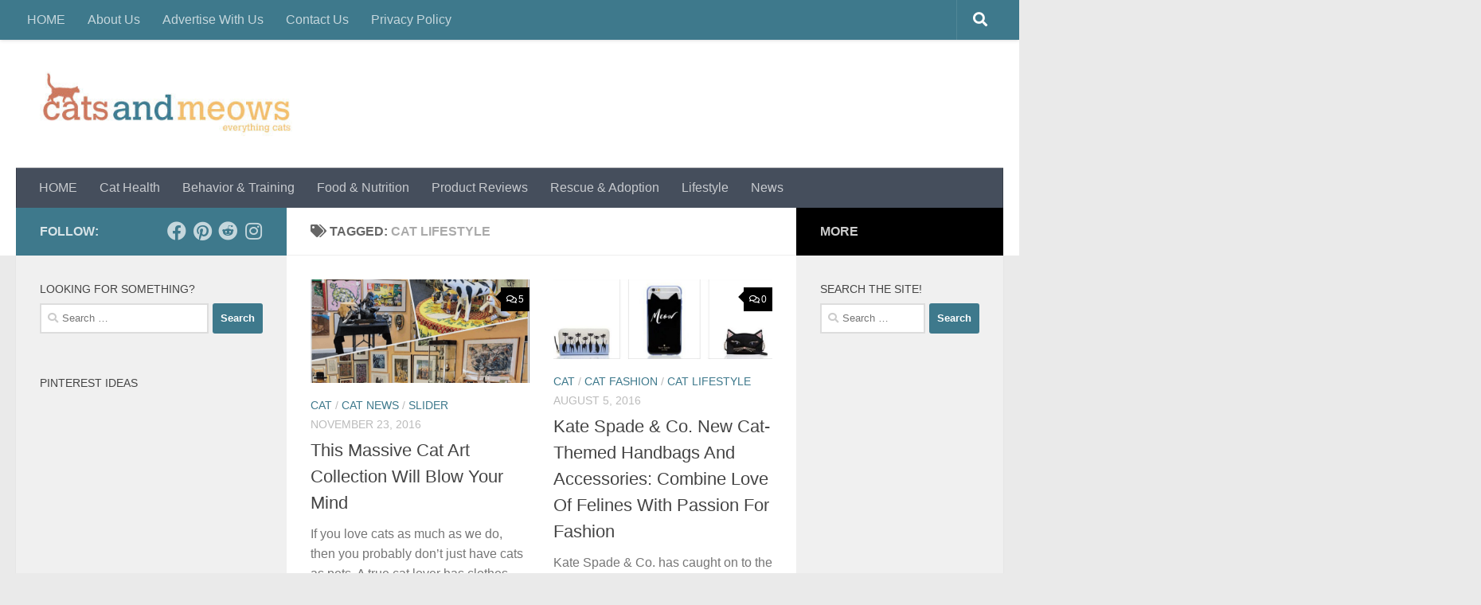

--- FILE ---
content_type: text/html; charset=UTF-8
request_url: https://www.catsandmeows.com/tag/cat-lifestyle/
body_size: 13719
content:
<!DOCTYPE html>
<html class="no-js" lang="en-US">
<head>
  <meta charset="UTF-8">
  <meta name="viewport" content="width=device-width, initial-scale=1.0">
  <link rel="profile" href="https://gmpg.org/xfn/11" />
  <link rel="pingback" href="https://www.catsandmeows.com/xmlrpc.php">
  <script async src="https://pagead2.googlesyndication.com/pagead/js/adsbygoogle.js?client=ca-pub-6088119895114105"
     crossorigin="anonymous"></script>	
  <meta name='robots' content='index, follow, max-image-preview:large, max-snippet:-1, max-video-preview:-1' />
	<style>img:is([sizes="auto" i], [sizes^="auto," i]) { contain-intrinsic-size: 3000px 1500px }</style>
	<script>document.documentElement.className = document.documentElement.className.replace("no-js","js");</script>

	<!-- This site is optimized with the Yoast SEO plugin v26.3 - https://yoast.com/wordpress/plugins/seo/ -->
	<title>Cat Lifestyle Archives - Cats and Meows</title>
	<link rel="canonical" href="https://www.catsandmeows.com/tag/cat-lifestyle/" />
	<meta property="og:locale" content="en_US" />
	<meta property="og:type" content="article" />
	<meta property="og:title" content="Cat Lifestyle Archives - Cats and Meows" />
	<meta property="og:url" content="https://www.catsandmeows.com/tag/cat-lifestyle/" />
	<meta property="og:site_name" content="Cats and Meows" />
	<meta name="twitter:card" content="summary_large_image" />
	<meta name="twitter:site" content="@CatsNMeows" />
	<script type="application/ld+json" class="yoast-schema-graph">{"@context":"https://schema.org","@graph":[{"@type":"CollectionPage","@id":"https://www.catsandmeows.com/tag/cat-lifestyle/","url":"https://www.catsandmeows.com/tag/cat-lifestyle/","name":"Cat Lifestyle Archives - Cats and Meows","isPartOf":{"@id":"https://www.catsandmeows.com/#website"},"primaryImageOfPage":{"@id":"https://www.catsandmeows.com/tag/cat-lifestyle/#primaryimage"},"image":{"@id":"https://www.catsandmeows.com/tag/cat-lifestyle/#primaryimage"},"thumbnailUrl":"https://www.catsandmeows.com/wp-content/uploads/2016/11/Cat-art-collection.png","breadcrumb":{"@id":"https://www.catsandmeows.com/tag/cat-lifestyle/#breadcrumb"},"inLanguage":"en-US"},{"@type":"ImageObject","inLanguage":"en-US","@id":"https://www.catsandmeows.com/tag/cat-lifestyle/#primaryimage","url":"https://www.catsandmeows.com/wp-content/uploads/2016/11/Cat-art-collection.png","contentUrl":"https://www.catsandmeows.com/wp-content/uploads/2016/11/Cat-art-collection.png","width":730,"height":733},{"@type":"BreadcrumbList","@id":"https://www.catsandmeows.com/tag/cat-lifestyle/#breadcrumb","itemListElement":[{"@type":"ListItem","position":1,"name":"Home","item":"https://www.catsandmeows.com/"},{"@type":"ListItem","position":2,"name":"Cat Lifestyle"}]},{"@type":"WebSite","@id":"https://www.catsandmeows.com/#website","url":"https://www.catsandmeows.com/","name":"Cats and Meows","description":"Everything Cats!","publisher":{"@id":"https://www.catsandmeows.com/#organization"},"potentialAction":[{"@type":"SearchAction","target":{"@type":"EntryPoint","urlTemplate":"https://www.catsandmeows.com/?s={search_term_string}"},"query-input":{"@type":"PropertyValueSpecification","valueRequired":true,"valueName":"search_term_string"}}],"inLanguage":"en-US"},{"@type":"Organization","@id":"https://www.catsandmeows.com/#organization","name":"MLRP Media Group Inc.","url":"https://www.catsandmeows.com/","logo":{"@type":"ImageObject","inLanguage":"en-US","@id":"https://www.catsandmeows.com/#/schema/logo/image/","url":"https://www.catsandmeows.com/wp-content/uploads/2016/06/cropped-logo-1.jpg","contentUrl":"https://www.catsandmeows.com/wp-content/uploads/2016/06/cropped-logo-1.jpg","width":372,"height":95,"caption":"MLRP Media Group Inc."},"image":{"@id":"https://www.catsandmeows.com/#/schema/logo/image/"},"sameAs":["https://www.facebook.com/CatsandMeows-1103361303054785/","https://x.com/CatsNMeows","https://www.instagram.com/catsNmeows2/","https://www.pinterest.com/catsandmeow/"]}]}</script>
	<!-- / Yoast SEO plugin. -->


<link rel='dns-prefetch' href='//platform-api.sharethis.com' />
<link rel="alternate" type="application/rss+xml" title="Cats and Meows &raquo; Feed" href="https://www.catsandmeows.com/feed/" />
<link rel="alternate" type="application/rss+xml" title="Cats and Meows &raquo; Comments Feed" href="https://www.catsandmeows.com/comments/feed/" />
<link rel="alternate" type="application/rss+xml" title="Cats and Meows &raquo; Cat Lifestyle Tag Feed" href="https://www.catsandmeows.com/tag/cat-lifestyle/feed/" />
<script>
window._wpemojiSettings = {"baseUrl":"https:\/\/s.w.org\/images\/core\/emoji\/16.0.1\/72x72\/","ext":".png","svgUrl":"https:\/\/s.w.org\/images\/core\/emoji\/16.0.1\/svg\/","svgExt":".svg","source":{"concatemoji":"https:\/\/www.catsandmeows.com\/wp-includes\/js\/wp-emoji-release.min.js?ver=3a9376131fdd669d4187a37f7250ecd4"}};
/*! This file is auto-generated */
!function(s,n){var o,i,e;function c(e){try{var t={supportTests:e,timestamp:(new Date).valueOf()};sessionStorage.setItem(o,JSON.stringify(t))}catch(e){}}function p(e,t,n){e.clearRect(0,0,e.canvas.width,e.canvas.height),e.fillText(t,0,0);var t=new Uint32Array(e.getImageData(0,0,e.canvas.width,e.canvas.height).data),a=(e.clearRect(0,0,e.canvas.width,e.canvas.height),e.fillText(n,0,0),new Uint32Array(e.getImageData(0,0,e.canvas.width,e.canvas.height).data));return t.every(function(e,t){return e===a[t]})}function u(e,t){e.clearRect(0,0,e.canvas.width,e.canvas.height),e.fillText(t,0,0);for(var n=e.getImageData(16,16,1,1),a=0;a<n.data.length;a++)if(0!==n.data[a])return!1;return!0}function f(e,t,n,a){switch(t){case"flag":return n(e,"\ud83c\udff3\ufe0f\u200d\u26a7\ufe0f","\ud83c\udff3\ufe0f\u200b\u26a7\ufe0f")?!1:!n(e,"\ud83c\udde8\ud83c\uddf6","\ud83c\udde8\u200b\ud83c\uddf6")&&!n(e,"\ud83c\udff4\udb40\udc67\udb40\udc62\udb40\udc65\udb40\udc6e\udb40\udc67\udb40\udc7f","\ud83c\udff4\u200b\udb40\udc67\u200b\udb40\udc62\u200b\udb40\udc65\u200b\udb40\udc6e\u200b\udb40\udc67\u200b\udb40\udc7f");case"emoji":return!a(e,"\ud83e\udedf")}return!1}function g(e,t,n,a){var r="undefined"!=typeof WorkerGlobalScope&&self instanceof WorkerGlobalScope?new OffscreenCanvas(300,150):s.createElement("canvas"),o=r.getContext("2d",{willReadFrequently:!0}),i=(o.textBaseline="top",o.font="600 32px Arial",{});return e.forEach(function(e){i[e]=t(o,e,n,a)}),i}function t(e){var t=s.createElement("script");t.src=e,t.defer=!0,s.head.appendChild(t)}"undefined"!=typeof Promise&&(o="wpEmojiSettingsSupports",i=["flag","emoji"],n.supports={everything:!0,everythingExceptFlag:!0},e=new Promise(function(e){s.addEventListener("DOMContentLoaded",e,{once:!0})}),new Promise(function(t){var n=function(){try{var e=JSON.parse(sessionStorage.getItem(o));if("object"==typeof e&&"number"==typeof e.timestamp&&(new Date).valueOf()<e.timestamp+604800&&"object"==typeof e.supportTests)return e.supportTests}catch(e){}return null}();if(!n){if("undefined"!=typeof Worker&&"undefined"!=typeof OffscreenCanvas&&"undefined"!=typeof URL&&URL.createObjectURL&&"undefined"!=typeof Blob)try{var e="postMessage("+g.toString()+"("+[JSON.stringify(i),f.toString(),p.toString(),u.toString()].join(",")+"));",a=new Blob([e],{type:"text/javascript"}),r=new Worker(URL.createObjectURL(a),{name:"wpTestEmojiSupports"});return void(r.onmessage=function(e){c(n=e.data),r.terminate(),t(n)})}catch(e){}c(n=g(i,f,p,u))}t(n)}).then(function(e){for(var t in e)n.supports[t]=e[t],n.supports.everything=n.supports.everything&&n.supports[t],"flag"!==t&&(n.supports.everythingExceptFlag=n.supports.everythingExceptFlag&&n.supports[t]);n.supports.everythingExceptFlag=n.supports.everythingExceptFlag&&!n.supports.flag,n.DOMReady=!1,n.readyCallback=function(){n.DOMReady=!0}}).then(function(){return e}).then(function(){var e;n.supports.everything||(n.readyCallback(),(e=n.source||{}).concatemoji?t(e.concatemoji):e.wpemoji&&e.twemoji&&(t(e.twemoji),t(e.wpemoji)))}))}((window,document),window._wpemojiSettings);
</script>

<style id='wp-emoji-styles-inline-css'>

	img.wp-smiley, img.emoji {
		display: inline !important;
		border: none !important;
		box-shadow: none !important;
		height: 1em !important;
		width: 1em !important;
		margin: 0 0.07em !important;
		vertical-align: -0.1em !important;
		background: none !important;
		padding: 0 !important;
	}
</style>
<link rel='stylesheet' id='wp-block-library-css' href='https://www.catsandmeows.com/wp-includes/css/dist/block-library/style.min.css?ver=3a9376131fdd669d4187a37f7250ecd4' media='all' />
<style id='classic-theme-styles-inline-css'>
/*! This file is auto-generated */
.wp-block-button__link{color:#fff;background-color:#32373c;border-radius:9999px;box-shadow:none;text-decoration:none;padding:calc(.667em + 2px) calc(1.333em + 2px);font-size:1.125em}.wp-block-file__button{background:#32373c;color:#fff;text-decoration:none}
</style>
<style id='global-styles-inline-css'>
:root{--wp--preset--aspect-ratio--square: 1;--wp--preset--aspect-ratio--4-3: 4/3;--wp--preset--aspect-ratio--3-4: 3/4;--wp--preset--aspect-ratio--3-2: 3/2;--wp--preset--aspect-ratio--2-3: 2/3;--wp--preset--aspect-ratio--16-9: 16/9;--wp--preset--aspect-ratio--9-16: 9/16;--wp--preset--color--black: #000000;--wp--preset--color--cyan-bluish-gray: #abb8c3;--wp--preset--color--white: #ffffff;--wp--preset--color--pale-pink: #f78da7;--wp--preset--color--vivid-red: #cf2e2e;--wp--preset--color--luminous-vivid-orange: #ff6900;--wp--preset--color--luminous-vivid-amber: #fcb900;--wp--preset--color--light-green-cyan: #7bdcb5;--wp--preset--color--vivid-green-cyan: #00d084;--wp--preset--color--pale-cyan-blue: #8ed1fc;--wp--preset--color--vivid-cyan-blue: #0693e3;--wp--preset--color--vivid-purple: #9b51e0;--wp--preset--gradient--vivid-cyan-blue-to-vivid-purple: linear-gradient(135deg,rgba(6,147,227,1) 0%,rgb(155,81,224) 100%);--wp--preset--gradient--light-green-cyan-to-vivid-green-cyan: linear-gradient(135deg,rgb(122,220,180) 0%,rgb(0,208,130) 100%);--wp--preset--gradient--luminous-vivid-amber-to-luminous-vivid-orange: linear-gradient(135deg,rgba(252,185,0,1) 0%,rgba(255,105,0,1) 100%);--wp--preset--gradient--luminous-vivid-orange-to-vivid-red: linear-gradient(135deg,rgba(255,105,0,1) 0%,rgb(207,46,46) 100%);--wp--preset--gradient--very-light-gray-to-cyan-bluish-gray: linear-gradient(135deg,rgb(238,238,238) 0%,rgb(169,184,195) 100%);--wp--preset--gradient--cool-to-warm-spectrum: linear-gradient(135deg,rgb(74,234,220) 0%,rgb(151,120,209) 20%,rgb(207,42,186) 40%,rgb(238,44,130) 60%,rgb(251,105,98) 80%,rgb(254,248,76) 100%);--wp--preset--gradient--blush-light-purple: linear-gradient(135deg,rgb(255,206,236) 0%,rgb(152,150,240) 100%);--wp--preset--gradient--blush-bordeaux: linear-gradient(135deg,rgb(254,205,165) 0%,rgb(254,45,45) 50%,rgb(107,0,62) 100%);--wp--preset--gradient--luminous-dusk: linear-gradient(135deg,rgb(255,203,112) 0%,rgb(199,81,192) 50%,rgb(65,88,208) 100%);--wp--preset--gradient--pale-ocean: linear-gradient(135deg,rgb(255,245,203) 0%,rgb(182,227,212) 50%,rgb(51,167,181) 100%);--wp--preset--gradient--electric-grass: linear-gradient(135deg,rgb(202,248,128) 0%,rgb(113,206,126) 100%);--wp--preset--gradient--midnight: linear-gradient(135deg,rgb(2,3,129) 0%,rgb(40,116,252) 100%);--wp--preset--font-size--small: 13px;--wp--preset--font-size--medium: 20px;--wp--preset--font-size--large: 36px;--wp--preset--font-size--x-large: 42px;--wp--preset--spacing--20: 0.44rem;--wp--preset--spacing--30: 0.67rem;--wp--preset--spacing--40: 1rem;--wp--preset--spacing--50: 1.5rem;--wp--preset--spacing--60: 2.25rem;--wp--preset--spacing--70: 3.38rem;--wp--preset--spacing--80: 5.06rem;--wp--preset--shadow--natural: 6px 6px 9px rgba(0, 0, 0, 0.2);--wp--preset--shadow--deep: 12px 12px 50px rgba(0, 0, 0, 0.4);--wp--preset--shadow--sharp: 6px 6px 0px rgba(0, 0, 0, 0.2);--wp--preset--shadow--outlined: 6px 6px 0px -3px rgba(255, 255, 255, 1), 6px 6px rgba(0, 0, 0, 1);--wp--preset--shadow--crisp: 6px 6px 0px rgba(0, 0, 0, 1);}:where(.is-layout-flex){gap: 0.5em;}:where(.is-layout-grid){gap: 0.5em;}body .is-layout-flex{display: flex;}.is-layout-flex{flex-wrap: wrap;align-items: center;}.is-layout-flex > :is(*, div){margin: 0;}body .is-layout-grid{display: grid;}.is-layout-grid > :is(*, div){margin: 0;}:where(.wp-block-columns.is-layout-flex){gap: 2em;}:where(.wp-block-columns.is-layout-grid){gap: 2em;}:where(.wp-block-post-template.is-layout-flex){gap: 1.25em;}:where(.wp-block-post-template.is-layout-grid){gap: 1.25em;}.has-black-color{color: var(--wp--preset--color--black) !important;}.has-cyan-bluish-gray-color{color: var(--wp--preset--color--cyan-bluish-gray) !important;}.has-white-color{color: var(--wp--preset--color--white) !important;}.has-pale-pink-color{color: var(--wp--preset--color--pale-pink) !important;}.has-vivid-red-color{color: var(--wp--preset--color--vivid-red) !important;}.has-luminous-vivid-orange-color{color: var(--wp--preset--color--luminous-vivid-orange) !important;}.has-luminous-vivid-amber-color{color: var(--wp--preset--color--luminous-vivid-amber) !important;}.has-light-green-cyan-color{color: var(--wp--preset--color--light-green-cyan) !important;}.has-vivid-green-cyan-color{color: var(--wp--preset--color--vivid-green-cyan) !important;}.has-pale-cyan-blue-color{color: var(--wp--preset--color--pale-cyan-blue) !important;}.has-vivid-cyan-blue-color{color: var(--wp--preset--color--vivid-cyan-blue) !important;}.has-vivid-purple-color{color: var(--wp--preset--color--vivid-purple) !important;}.has-black-background-color{background-color: var(--wp--preset--color--black) !important;}.has-cyan-bluish-gray-background-color{background-color: var(--wp--preset--color--cyan-bluish-gray) !important;}.has-white-background-color{background-color: var(--wp--preset--color--white) !important;}.has-pale-pink-background-color{background-color: var(--wp--preset--color--pale-pink) !important;}.has-vivid-red-background-color{background-color: var(--wp--preset--color--vivid-red) !important;}.has-luminous-vivid-orange-background-color{background-color: var(--wp--preset--color--luminous-vivid-orange) !important;}.has-luminous-vivid-amber-background-color{background-color: var(--wp--preset--color--luminous-vivid-amber) !important;}.has-light-green-cyan-background-color{background-color: var(--wp--preset--color--light-green-cyan) !important;}.has-vivid-green-cyan-background-color{background-color: var(--wp--preset--color--vivid-green-cyan) !important;}.has-pale-cyan-blue-background-color{background-color: var(--wp--preset--color--pale-cyan-blue) !important;}.has-vivid-cyan-blue-background-color{background-color: var(--wp--preset--color--vivid-cyan-blue) !important;}.has-vivid-purple-background-color{background-color: var(--wp--preset--color--vivid-purple) !important;}.has-black-border-color{border-color: var(--wp--preset--color--black) !important;}.has-cyan-bluish-gray-border-color{border-color: var(--wp--preset--color--cyan-bluish-gray) !important;}.has-white-border-color{border-color: var(--wp--preset--color--white) !important;}.has-pale-pink-border-color{border-color: var(--wp--preset--color--pale-pink) !important;}.has-vivid-red-border-color{border-color: var(--wp--preset--color--vivid-red) !important;}.has-luminous-vivid-orange-border-color{border-color: var(--wp--preset--color--luminous-vivid-orange) !important;}.has-luminous-vivid-amber-border-color{border-color: var(--wp--preset--color--luminous-vivid-amber) !important;}.has-light-green-cyan-border-color{border-color: var(--wp--preset--color--light-green-cyan) !important;}.has-vivid-green-cyan-border-color{border-color: var(--wp--preset--color--vivid-green-cyan) !important;}.has-pale-cyan-blue-border-color{border-color: var(--wp--preset--color--pale-cyan-blue) !important;}.has-vivid-cyan-blue-border-color{border-color: var(--wp--preset--color--vivid-cyan-blue) !important;}.has-vivid-purple-border-color{border-color: var(--wp--preset--color--vivid-purple) !important;}.has-vivid-cyan-blue-to-vivid-purple-gradient-background{background: var(--wp--preset--gradient--vivid-cyan-blue-to-vivid-purple) !important;}.has-light-green-cyan-to-vivid-green-cyan-gradient-background{background: var(--wp--preset--gradient--light-green-cyan-to-vivid-green-cyan) !important;}.has-luminous-vivid-amber-to-luminous-vivid-orange-gradient-background{background: var(--wp--preset--gradient--luminous-vivid-amber-to-luminous-vivid-orange) !important;}.has-luminous-vivid-orange-to-vivid-red-gradient-background{background: var(--wp--preset--gradient--luminous-vivid-orange-to-vivid-red) !important;}.has-very-light-gray-to-cyan-bluish-gray-gradient-background{background: var(--wp--preset--gradient--very-light-gray-to-cyan-bluish-gray) !important;}.has-cool-to-warm-spectrum-gradient-background{background: var(--wp--preset--gradient--cool-to-warm-spectrum) !important;}.has-blush-light-purple-gradient-background{background: var(--wp--preset--gradient--blush-light-purple) !important;}.has-blush-bordeaux-gradient-background{background: var(--wp--preset--gradient--blush-bordeaux) !important;}.has-luminous-dusk-gradient-background{background: var(--wp--preset--gradient--luminous-dusk) !important;}.has-pale-ocean-gradient-background{background: var(--wp--preset--gradient--pale-ocean) !important;}.has-electric-grass-gradient-background{background: var(--wp--preset--gradient--electric-grass) !important;}.has-midnight-gradient-background{background: var(--wp--preset--gradient--midnight) !important;}.has-small-font-size{font-size: var(--wp--preset--font-size--small) !important;}.has-medium-font-size{font-size: var(--wp--preset--font-size--medium) !important;}.has-large-font-size{font-size: var(--wp--preset--font-size--large) !important;}.has-x-large-font-size{font-size: var(--wp--preset--font-size--x-large) !important;}
:where(.wp-block-post-template.is-layout-flex){gap: 1.25em;}:where(.wp-block-post-template.is-layout-grid){gap: 1.25em;}
:where(.wp-block-columns.is-layout-flex){gap: 2em;}:where(.wp-block-columns.is-layout-grid){gap: 2em;}
:root :where(.wp-block-pullquote){font-size: 1.5em;line-height: 1.6;}
</style>
<link rel='stylesheet' id='embedpost-css-css' href='https://www.catsandmeows.com/wp-content/plugins/embedpost/style.css?ver=20181010' media='all' />
<link rel='stylesheet' id='hueman-main-style-css' href='https://www.catsandmeows.com/wp-content/themes/hueman/assets/front/css/main.min.css?ver=3.7.27' media='all' />
<style id='hueman-main-style-inline-css'>
body { font-family:Arial, sans-serif;font-size:1.00rem }@media only screen and (min-width: 720px) {
        .nav > li { font-size:1.00rem; }
      }::selection { background-color: #3e798c; }
::-moz-selection { background-color: #3e798c; }a,a>span.hu-external::after,.themeform label .required,#flexslider-featured .flex-direction-nav .flex-next:hover,#flexslider-featured .flex-direction-nav .flex-prev:hover,.post-hover:hover .post-title a,.post-title a:hover,.sidebar.s1 .post-nav li a:hover i,.content .post-nav li a:hover i,.post-related a:hover,.sidebar.s1 .widget_rss ul li a,#footer .widget_rss ul li a,.sidebar.s1 .widget_calendar a,#footer .widget_calendar a,.sidebar.s1 .alx-tab .tab-item-category a,.sidebar.s1 .alx-posts .post-item-category a,.sidebar.s1 .alx-tab li:hover .tab-item-title a,.sidebar.s1 .alx-tab li:hover .tab-item-comment a,.sidebar.s1 .alx-posts li:hover .post-item-title a,#footer .alx-tab .tab-item-category a,#footer .alx-posts .post-item-category a,#footer .alx-tab li:hover .tab-item-title a,#footer .alx-tab li:hover .tab-item-comment a,#footer .alx-posts li:hover .post-item-title a,.comment-tabs li.active a,.comment-awaiting-moderation,.child-menu a:hover,.child-menu .current_page_item > a,.wp-pagenavi a{ color: #3e798c; }input[type="submit"],.themeform button[type="submit"],.sidebar.s1 .sidebar-top,.sidebar.s1 .sidebar-toggle,#flexslider-featured .flex-control-nav li a.flex-active,.post-tags a:hover,.sidebar.s1 .widget_calendar caption,#footer .widget_calendar caption,.author-bio .bio-avatar:after,.commentlist li.bypostauthor > .comment-body:after,.commentlist li.comment-author-admin > .comment-body:after{ background-color: #3e798c; }.post-format .format-container { border-color: #3e798c; }.sidebar.s1 .alx-tabs-nav li.active a,#footer .alx-tabs-nav li.active a,.comment-tabs li.active a,.wp-pagenavi a:hover,.wp-pagenavi a:active,.wp-pagenavi span.current{ border-bottom-color: #3e798c!important; }.sidebar.s2 .post-nav li a:hover i,
.sidebar.s2 .widget_rss ul li a,
.sidebar.s2 .widget_calendar a,
.sidebar.s2 .alx-tab .tab-item-category a,
.sidebar.s2 .alx-posts .post-item-category a,
.sidebar.s2 .alx-tab li:hover .tab-item-title a,
.sidebar.s2 .alx-tab li:hover .tab-item-comment a,
.sidebar.s2 .alx-posts li:hover .post-item-title a { color: #000000; }
.sidebar.s2 .sidebar-top,.sidebar.s2 .sidebar-toggle,.post-comments,.jp-play-bar,.jp-volume-bar-value,.sidebar.s2 .widget_calendar caption{ background-color: #000000; }.sidebar.s2 .alx-tabs-nav li.active a { border-bottom-color: #000000; }
.post-comments::before { border-right-color: #000000; }
      .search-expand,
              #nav-topbar.nav-container { background-color: #3e798c}@media only screen and (min-width: 720px) {
                #nav-topbar .nav ul { background-color: #3e798c; }
              }.is-scrolled #header .nav-container.desktop-sticky,
              .is-scrolled #header .search-expand { background-color: #3e798c; background-color: rgba(62,121,140,0.90) }.is-scrolled .topbar-transparent #nav-topbar.desktop-sticky .nav ul { background-color: #3e798c; background-color: rgba(62,121,140,0.95) }#header { background-color: #ffffff; }
@media only screen and (min-width: 720px) {
  #nav-header .nav ul { background-color: #ffffff; }
}
        .is-scrolled #header #nav-mobile { background-color: #454e5c; background-color: rgba(69,78,92,0.90) }.site-title a img { max-height: 81px; }body { background-color: #eaeaea; }
</style>
<link rel='stylesheet' id='hueman-font-awesome-css' href='https://www.catsandmeows.com/wp-content/themes/hueman/assets/front/css/font-awesome.min.css?ver=3.7.27' media='all' />
<script src="https://www.catsandmeows.com/wp-includes/js/jquery/jquery.min.js?ver=3.7.1" id="jquery-core-js"></script>
<script src="https://www.catsandmeows.com/wp-includes/js/jquery/jquery-migrate.min.js?ver=3.4.1" id="jquery-migrate-js"></script>
<script src="//platform-api.sharethis.com/js/sharethis.js#source=googleanalytics-wordpress#product=ga&amp;property=5f295ca55b9ff10012072a42" id="googleanalytics-platform-sharethis-js"></script>
<link rel="https://api.w.org/" href="https://www.catsandmeows.com/wp-json/" /><link rel="alternate" title="JSON" type="application/json" href="https://www.catsandmeows.com/wp-json/wp/v2/tags/71" /><link rel="EditURI" type="application/rsd+xml" title="RSD" href="https://www.catsandmeows.com/xmlrpc.php?rsd" />

			<link rel="amphtml" href="https://www.catsandmeows.com/amp/tag/cat-lifestyle/"/>
			<script type="text/javascript">
(function(url){
	if(/(?:Chrome\/26\.0\.1410\.63 Safari\/537\.31|WordfenceTestMonBot)/.test(navigator.userAgent)){ return; }
	var addEvent = function(evt, handler) {
		if (window.addEventListener) {
			document.addEventListener(evt, handler, false);
		} else if (window.attachEvent) {
			document.attachEvent('on' + evt, handler);
		}
	};
	var removeEvent = function(evt, handler) {
		if (window.removeEventListener) {
			document.removeEventListener(evt, handler, false);
		} else if (window.detachEvent) {
			document.detachEvent('on' + evt, handler);
		}
	};
	var evts = 'contextmenu dblclick drag dragend dragenter dragleave dragover dragstart drop keydown keypress keyup mousedown mousemove mouseout mouseover mouseup mousewheel scroll'.split(' ');
	var logHuman = function() {
		if (window.wfLogHumanRan) { return; }
		window.wfLogHumanRan = true;
		var wfscr = document.createElement('script');
		wfscr.type = 'text/javascript';
		wfscr.async = true;
		wfscr.src = url + '&r=' + Math.random();
		(document.getElementsByTagName('head')[0]||document.getElementsByTagName('body')[0]).appendChild(wfscr);
		for (var i = 0; i < evts.length; i++) {
			removeEvent(evts[i], logHuman);
		}
	};
	for (var i = 0; i < evts.length; i++) {
		addEvent(evts[i], logHuman);
	}
})('//www.catsandmeows.com/?wordfence_lh=1&hid=2B70EF63BB512A0E934D9513B749EF73');
</script>    <link rel="preload" as="font" type="font/woff2" href="https://www.catsandmeows.com/wp-content/themes/hueman/assets/front/webfonts/fa-brands-400.woff2?v=5.15.2" crossorigin="anonymous"/>
    <link rel="preload" as="font" type="font/woff2" href="https://www.catsandmeows.com/wp-content/themes/hueman/assets/front/webfonts/fa-regular-400.woff2?v=5.15.2" crossorigin="anonymous"/>
    <link rel="preload" as="font" type="font/woff2" href="https://www.catsandmeows.com/wp-content/themes/hueman/assets/front/webfonts/fa-solid-900.woff2?v=5.15.2" crossorigin="anonymous"/>
  <!--[if lt IE 9]>
<script src="https://www.catsandmeows.com/wp-content/themes/hueman/assets/front/js/ie/html5shiv-printshiv.min.js"></script>
<script src="https://www.catsandmeows.com/wp-content/themes/hueman/assets/front/js/ie/selectivizr.js"></script>
<![endif]-->
<script>
(function() {
	(function (i, s, o, g, r, a, m) {
		i['GoogleAnalyticsObject'] = r;
		i[r] = i[r] || function () {
				(i[r].q = i[r].q || []).push(arguments)
			}, i[r].l = 1 * new Date();
		a = s.createElement(o),
			m = s.getElementsByTagName(o)[0];
		a.async = 1;
		a.src = g;
		m.parentNode.insertBefore(a, m)
	})(window, document, 'script', 'https://google-analytics.com/analytics.js', 'ga');

	ga('create', 'UA-81814314-1', 'auto');
			ga('send', 'pageview');
	})();
</script>
      <meta name="onesignal" content="wordpress-plugin"/>
            <script>

      window.OneSignalDeferred = window.OneSignalDeferred || [];

      OneSignalDeferred.push(function(OneSignal) {
        var oneSignal_options = {};
        window._oneSignalInitOptions = oneSignal_options;

        oneSignal_options['serviceWorkerParam'] = { scope: '/' };
oneSignal_options['serviceWorkerPath'] = 'OneSignalSDKWorker.js.php';

        OneSignal.Notifications.setDefaultUrl("https://www.catsandmeows.com");

        oneSignal_options['wordpress'] = true;
oneSignal_options['appId'] = '57a323f1-5c9a-4d39-953b-6a9e8f06d3a1';
oneSignal_options['allowLocalhostAsSecureOrigin'] = true;
oneSignal_options['httpPermissionRequest'] = { };
oneSignal_options['httpPermissionRequest']['enable'] = true;
oneSignal_options['welcomeNotification'] = { };
oneSignal_options['welcomeNotification']['title'] = "";
oneSignal_options['welcomeNotification']['message'] = "";
oneSignal_options['path'] = "https://www.catsandmeows.com/wp-content/plugins/onesignal-free-web-push-notifications/sdk_files/";
oneSignal_options['safari_web_id'] = "web.onesignal.auto.014ea808-90d0-46f9-a566-af81aa1c1278";
oneSignal_options['promptOptions'] = { };
oneSignal_options['notifyButton'] = { };
oneSignal_options['notifyButton']['enable'] = true;
oneSignal_options['notifyButton']['position'] = 'bottom-right';
oneSignal_options['notifyButton']['theme'] = 'default';
oneSignal_options['notifyButton']['size'] = 'medium';
oneSignal_options['notifyButton']['showCredit'] = true;
oneSignal_options['notifyButton']['text'] = {};
              OneSignal.init(window._oneSignalInitOptions);
              OneSignal.Slidedown.promptPush()      });

      function documentInitOneSignal() {
        var oneSignal_elements = document.getElementsByClassName("OneSignal-prompt");

        var oneSignalLinkClickHandler = function(event) { OneSignal.Notifications.requestPermission(); event.preventDefault(); };        for(var i = 0; i < oneSignal_elements.length; i++)
          oneSignal_elements[i].addEventListener('click', oneSignalLinkClickHandler, false);
      }

      if (document.readyState === 'complete') {
           documentInitOneSignal();
      }
      else {
           window.addEventListener("load", function(event){
               documentInitOneSignal();
          });
      }
    </script>
<link rel="icon" href="https://www.catsandmeows.com/wp-content/uploads/2016/06/cropped-logo-32x32.jpg" sizes="32x32" />
<link rel="icon" href="https://www.catsandmeows.com/wp-content/uploads/2016/06/cropped-logo-192x192.jpg" sizes="192x192" />
<link rel="apple-touch-icon" href="https://www.catsandmeows.com/wp-content/uploads/2016/06/cropped-logo-180x180.jpg" />
<meta name="msapplication-TileImage" content="https://www.catsandmeows.com/wp-content/uploads/2016/06/cropped-logo-270x270.jpg" />
<style type="text/css">
</style>
</head>

<body data-rsssl=1 class="archive tag tag-cat-lifestyle tag-71 wp-custom-logo wp-embed-responsive wp-theme-hueman col-3cm full-width topbar-enabled header-desktop-sticky header-mobile-sticky hueman-3-7-27 unknown">
<div id="wrapper">
  <a class="screen-reader-text skip-link" href="#content">Skip to content</a>
  
  <header id="header" class="top-menu-mobile-on one-mobile-menu top_menu header-ads-desktop  topbar-transparent no-header-img">
        <nav class="nav-container group mobile-menu mobile-sticky " id="nav-mobile" data-menu-id="header-1">
  <div class="mobile-title-logo-in-header"><p class="site-title">                  <a class="custom-logo-link" href="https://www.catsandmeows.com/" rel="home" title="Cats and Meows | Home page"><img src="https://www.catsandmeows.com/wp-content/uploads/2016/06/cropped-cropped-logo-1.jpg" alt="Cats and Meows" width="372" height="95"/></a>                </p></div>
        
                    <!-- <div class="ham__navbar-toggler collapsed" aria-expanded="false">
          <div class="ham__navbar-span-wrapper">
            <span class="ham-toggler-menu__span"></span>
          </div>
        </div> -->
        <button class="ham__navbar-toggler-two collapsed" title="Menu" aria-expanded="false">
          <span class="ham__navbar-span-wrapper">
            <span class="line line-1"></span>
            <span class="line line-2"></span>
            <span class="line line-3"></span>
          </span>
        </button>
            
      <div class="nav-text"></div>
      <div class="nav-wrap container">
                  <ul class="nav container-inner group mobile-search">
                            <li>
                  <form role="search" method="get" class="search-form" action="https://www.catsandmeows.com/">
				<label>
					<span class="screen-reader-text">Search for:</span>
					<input type="search" class="search-field" placeholder="Search &hellip;" value="" name="s" />
				</label>
				<input type="submit" class="search-submit" value="Search" />
			</form>                </li>
                      </ul>
                <ul id="menu-footer" class="nav container-inner group"><li id="menu-item-21" class="menu-item menu-item-type-custom menu-item-object-custom menu-item-home menu-item-21"><a href="https://www.catsandmeows.com">HOME</a></li>
<li id="menu-item-17" class="menu-item menu-item-type-post_type menu-item-object-page menu-item-17"><a href="https://www.catsandmeows.com/about-us/">About Us</a></li>
<li id="menu-item-18" class="menu-item menu-item-type-post_type menu-item-object-page menu-item-18"><a href="https://www.catsandmeows.com/advertise-with-us/">Advertise With Us</a></li>
<li id="menu-item-19" class="menu-item menu-item-type-post_type menu-item-object-page menu-item-19"><a href="https://www.catsandmeows.com/contact-us/">Contact Us</a></li>
<li id="menu-item-20" class="menu-item menu-item-type-post_type menu-item-object-page menu-item-20"><a href="https://www.catsandmeows.com/privacy-policy/">Privacy Policy</a></li>
</ul>      </div>
</nav><!--/#nav-topbar-->  
        <nav class="nav-container group desktop-menu desktop-sticky " id="nav-topbar" data-menu-id="header-2">
    <div class="nav-text"></div>
  <div class="topbar-toggle-down">
    <i class="fas fa-angle-double-down" aria-hidden="true" data-toggle="down" title="Expand menu"></i>
    <i class="fas fa-angle-double-up" aria-hidden="true" data-toggle="up" title="Collapse menu"></i>
  </div>
  <div class="nav-wrap container">
    <ul id="menu-footer-1" class="nav container-inner group"><li class="menu-item menu-item-type-custom menu-item-object-custom menu-item-home menu-item-21"><a href="https://www.catsandmeows.com">HOME</a></li>
<li class="menu-item menu-item-type-post_type menu-item-object-page menu-item-17"><a href="https://www.catsandmeows.com/about-us/">About Us</a></li>
<li class="menu-item menu-item-type-post_type menu-item-object-page menu-item-18"><a href="https://www.catsandmeows.com/advertise-with-us/">Advertise With Us</a></li>
<li class="menu-item menu-item-type-post_type menu-item-object-page menu-item-19"><a href="https://www.catsandmeows.com/contact-us/">Contact Us</a></li>
<li class="menu-item menu-item-type-post_type menu-item-object-page menu-item-20"><a href="https://www.catsandmeows.com/privacy-policy/">Privacy Policy</a></li>
</ul>  </div>
      <div id="topbar-header-search" class="container">
      <div class="container-inner">
        <button class="toggle-search"><i class="fas fa-search"></i></button>
        <div class="search-expand">
          <div class="search-expand-inner"><form role="search" method="get" class="search-form" action="https://www.catsandmeows.com/">
				<label>
					<span class="screen-reader-text">Search for:</span>
					<input type="search" class="search-field" placeholder="Search &hellip;" value="" name="s" />
				</label>
				<input type="submit" class="search-submit" value="Search" />
			</form></div>
        </div>
      </div><!--/.container-inner-->
    </div><!--/.container-->
  
</nav><!--/#nav-topbar-->  
  <div class="container group">
        <div class="container-inner">

                    <div class="group hu-pad central-header-zone">
                  <div class="logo-tagline-group">
                      <p class="site-title">                  <a class="custom-logo-link" href="https://www.catsandmeows.com/" rel="home" title="Cats and Meows | Home page"><img src="https://www.catsandmeows.com/wp-content/uploads/2016/06/cropped-logo-1.jpg" alt="Cats and Meows" width="372" height="95"/></a>                </p>                                                <p class="site-description">Everything Cats!</p>
                                        </div>

                                </div>
      
                <nav class="nav-container group desktop-menu " id="nav-header" data-menu-id="header-3">
    <div class="nav-text"><!-- put your mobile menu text here --></div>

  <div class="nav-wrap container">
        <ul id="menu-header-menu" class="nav container-inner group"><li id="menu-item-2438" class="menu-item menu-item-type-custom menu-item-object-custom menu-item-home menu-item-2438"><a href="https://www.catsandmeows.com">HOME</a></li>
<li id="menu-item-2427" class="menu-item menu-item-type-taxonomy menu-item-object-category menu-item-2427"><a href="https://www.catsandmeows.com/category/cat-care/health/">Cat Health</a></li>
<li id="menu-item-2428" class="menu-item menu-item-type-taxonomy menu-item-object-category menu-item-2428"><a href="https://www.catsandmeows.com/category/cat-behavior/">Behavior &#038; Training</a></li>
<li id="menu-item-2429" class="menu-item menu-item-type-taxonomy menu-item-object-category menu-item-2429"><a href="https://www.catsandmeows.com/category/cat-products/cat-food/">Food &#038; Nutrition</a></li>
<li id="menu-item-2430" class="menu-item menu-item-type-taxonomy menu-item-object-category menu-item-2430"><a href="https://www.catsandmeows.com/category/cat-products/review/">Product Reviews</a></li>
<li id="menu-item-2431" class="menu-item menu-item-type-taxonomy menu-item-object-category menu-item-2431"><a href="https://www.catsandmeows.com/category/cat-adoption/">Rescue &#038; Adoption</a></li>
<li id="menu-item-2432" class="menu-item menu-item-type-taxonomy menu-item-object-category menu-item-2432"><a href="https://www.catsandmeows.com/category/cat-lifestyle/">Lifestyle</a></li>
<li id="menu-item-2433" class="menu-item menu-item-type-taxonomy menu-item-object-category menu-item-2433"><a href="https://www.catsandmeows.com/category/cat-news/">News</a></li>
</ul>  </div>
</nav><!--/#nav-header-->      
    </div><!--/.container-inner-->
      </div><!--/.container-->

</header><!--/#header-->
  
  <div class="container" id="page">
    <div class="container-inner">
            <div class="main">
        <div class="main-inner group">
          
              <main class="content" id="content">
              <div class="page-title hu-pad group">
          	    		<h1><i class="fas fa-tags"></i>Tagged: <span>Cat Lifestyle </span></h1>
    	
    </div><!--/.page-title-->
          <div class="hu-pad group">
            
  <div id="grid-wrapper" class="post-list group">
    <div class="post-row">        <article id="post-428" class="group grid-item post-428 post type-post status-publish format-standard has-post-thumbnail hentry category-cat category-cat-news category-slider tag-art tag-cat tag-cat-art tag-cat-lifestyle tag-cat-lover tag-cat-news tag-lifestyle tag-quinn-auction">
	<div class="post-inner post-hover">
      		<div class="post-thumbnail">
  			<a href="https://www.catsandmeows.com/this-massive-cat-art-collection-will-blow-your-mind/">
            				<img width="720" height="340" src="https://www.catsandmeows.com/wp-content/uploads/2016/11/Cat-art-collection-720x340.png" class="attachment-thumb-large size-thumb-large wp-post-image" alt="" decoding="async" fetchpriority="high" srcset="https://www.catsandmeows.com/wp-content/uploads/2016/11/Cat-art-collection-720x340.png 720w, https://www.catsandmeows.com/wp-content/uploads/2016/11/Cat-art-collection-520x245.png 520w" sizes="(max-width: 720px) 100vw, 720px" />  				  				  				  			</a>
  			  				<a class="post-comments" href="https://www.catsandmeows.com/this-massive-cat-art-collection-will-blow-your-mind/#comments"><i class="far fa-comments"></i>5</a>
  			  		</div><!--/.post-thumbnail-->
          		<div class="post-meta group">
          			  <p class="post-category"><a href="https://www.catsandmeows.com/category/cat/" rel="category tag">Cat</a> / <a href="https://www.catsandmeows.com/category/cat-news/" rel="category tag">Cat News</a> / <a href="https://www.catsandmeows.com/category/slider/" rel="category tag">Slider</a></p>
                  			  <p class="post-date">
  <time class="published updated" datetime="2016-11-23 21:59:20">November 23, 2016</time>
</p>

  <p class="post-byline" style="display:none">&nbsp;by    <span class="vcard author">
      <span class="fn"><a href="https://www.catsandmeows.com/author/sissya/" title="Posts by Sissy Anderson" rel="author">Sissy Anderson</a></span>
    </span> &middot; Published <span class="published">November 23, 2016</span>
      </p>
          		</div><!--/.post-meta-->
    		<h2 class="post-title entry-title">
			<a href="https://www.catsandmeows.com/this-massive-cat-art-collection-will-blow-your-mind/" rel="bookmark">This Massive Cat Art Collection Will Blow Your Mind</a>
		</h2><!--/.post-title-->

				<div class="entry excerpt entry-summary">
			<p>If you love cats as much as we do, then you probably don’t just have cats as pets. A true cat lover has clothes with cats on them, blankets with cats on them, cat&#46;&#46;&#46;</p>
		</div><!--/.entry-->
		
	</div><!--/.post-inner-->
</article><!--/.post-->
            <article id="post-229" class="group grid-item post-229 post type-post status-publish format-standard has-post-thumbnail hentry category-cat category-cat-fashion category-cat-lifestyle tag-cat-accessories tag-cat-fashion tag-cat-handbags tag-cat-lifestyle tag-cats tag-fashion tag-kate-spade tag-kate-spade-cat-handbags tag-kate-spade-cats tag-lifestyle">
	<div class="post-inner post-hover">
      		<div class="post-thumbnail">
  			<a href="https://www.catsandmeows.com/kate-spade-co-new-cat-themed-handbags-and-accessories-combine-love-of-felines-with-passion-for-fashion/">
            				<img width="720" height="262" src="https://www.catsandmeows.com/wp-content/uploads/2016/08/Kate-spade-cat-fashion-720x262.jpg" class="attachment-thumb-large size-thumb-large wp-post-image" alt="" decoding="async" srcset="https://www.catsandmeows.com/wp-content/uploads/2016/08/Kate-spade-cat-fashion-720x262.jpg 720w, https://www.catsandmeows.com/wp-content/uploads/2016/08/Kate-spade-cat-fashion-300x108.jpg 300w" sizes="(max-width: 720px) 100vw, 720px" />  				  				  				  			</a>
  			  				<a class="post-comments" href="https://www.catsandmeows.com/kate-spade-co-new-cat-themed-handbags-and-accessories-combine-love-of-felines-with-passion-for-fashion/#respond"><i class="far fa-comments"></i>0</a>
  			  		</div><!--/.post-thumbnail-->
          		<div class="post-meta group">
          			  <p class="post-category"><a href="https://www.catsandmeows.com/category/cat/" rel="category tag">Cat</a> / <a href="https://www.catsandmeows.com/category/cat-lifestyle/cat-fashion/" rel="category tag">Cat Fashion</a> / <a href="https://www.catsandmeows.com/category/cat-lifestyle/" rel="category tag">Cat Lifestyle</a></p>
                  			  <p class="post-date">
  <time class="published updated" datetime="2016-08-05 10:00:06">August 5, 2016</time>
</p>

  <p class="post-byline" style="display:none">&nbsp;by    <span class="vcard author">
      <span class="fn"><a href="https://www.catsandmeows.com/author/rmonacor/" title="Posts by Rachael Monaco" rel="author">Rachael Monaco</a></span>
    </span> &middot; Published <span class="published">August 5, 2016</span>
     &middot; Last modified <span class="updated">August 4, 2016</span>  </p>
          		</div><!--/.post-meta-->
    		<h2 class="post-title entry-title">
			<a href="https://www.catsandmeows.com/kate-spade-co-new-cat-themed-handbags-and-accessories-combine-love-of-felines-with-passion-for-fashion/" rel="bookmark">Kate Spade &#038; Co. New Cat-Themed Handbags And Accessories: Combine Love Of Felines With Passion For Fashion</a>
		</h2><!--/.post-title-->

				<div class="entry excerpt entry-summary">
			<p>Kate Spade &amp; Co. has caught on to the cat craze. This summer cat lovers’ will be able to combine their passion for felines with their passion for fashion. For $300 you can have&#46;&#46;&#46;</p>
		</div><!--/.entry-->
		
	</div><!--/.post-inner-->
</article><!--/.post-->
    </div><div class="post-row">        <article id="post-116" class="group grid-item post-116 post type-post status-publish format-standard has-post-thumbnail hentry category-cat-lifestyle category-cat-news tag-blue-claws tag-blueclaws tag-cat tag-cat-lifestyle tag-cats tag-caturday tag-good-cause">
	<div class="post-inner post-hover">
      		<div class="post-thumbnail">
  			<a href="https://www.catsandmeows.com/blueclaws-caturday-take-your-cat-out-to-the-ball-game-details-here/">
            				<img width="600" height="337" src="https://www.catsandmeows.com/wp-content/uploads/2016/07/Caturday.jpg" class="attachment-thumb-large size-thumb-large wp-post-image" alt="" decoding="async" srcset="https://www.catsandmeows.com/wp-content/uploads/2016/07/Caturday.jpg 600w, https://www.catsandmeows.com/wp-content/uploads/2016/07/Caturday-300x169.jpg 300w" sizes="(max-width: 600px) 100vw, 600px" />  				  				  				  			</a>
  			  				<a class="post-comments" href="https://www.catsandmeows.com/blueclaws-caturday-take-your-cat-out-to-the-ball-game-details-here/#respond"><i class="far fa-comments"></i>0</a>
  			  		</div><!--/.post-thumbnail-->
          		<div class="post-meta group">
          			  <p class="post-category"><a href="https://www.catsandmeows.com/category/cat-lifestyle/" rel="category tag">Cat Lifestyle</a> / <a href="https://www.catsandmeows.com/category/cat-news/" rel="category tag">Cat News</a></p>
                  			  <p class="post-date">
  <time class="published updated" datetime="2016-07-09 16:45:18">July 9, 2016</time>
</p>

  <p class="post-byline" style="display:none">&nbsp;by    <span class="vcard author">
      <span class="fn"><a href="https://www.catsandmeows.com/author/austinaa/" title="Posts by Amanda Austin" rel="author">Amanda Austin</a></span>
    </span> &middot; Published <span class="published">July 9, 2016</span>
      </p>
          		</div><!--/.post-meta-->
    		<h2 class="post-title entry-title">
			<a href="https://www.catsandmeows.com/blueclaws-caturday-take-your-cat-out-to-the-ball-game-details-here/" rel="bookmark">BlueClaws CATurday – Take Your Cat Out To The Ball Game! Details HERE!</a>
		</h2><!--/.post-title-->

				<div class="entry excerpt entry-summary">
			<p>The Lakewood BlueClaws are officially our new favorite minor league baseball team. The BlueClaws, which are an affiliate of the MLB Phillies, hail from New Jersey. This weekend the BlueClaws are playing at home,&#46;&#46;&#46;</p>
		</div><!--/.entry-->
		
	</div><!--/.post-inner-->
</article><!--/.post-->
            <article id="post-96" class="group grid-item post-96 post type-post status-publish format-standard has-post-thumbnail hentry category-cat-humour category-cat-lifestyle category-cat-news category-slider tag-bandito-the-pug tag-cat-lifestyle tag-cat-news tag-instagram tag-luigi-the-cat">
	<div class="post-inner post-hover">
      		<div class="post-thumbnail">
  			<a href="https://www.catsandmeows.com/luigi-the-cat-and-bandito-the-pug-unlikely-pair-enjoys-the-great-outdoors/">
            				<img width="720" height="340" src="https://www.catsandmeows.com/wp-content/uploads/2016/07/Screen-Shot-2016-07-01-at-11.36.05-PM-720x340.png" class="attachment-thumb-large size-thumb-large wp-post-image" alt="" decoding="async" loading="lazy" srcset="https://www.catsandmeows.com/wp-content/uploads/2016/07/Screen-Shot-2016-07-01-at-11.36.05-PM-720x340.png 720w, https://www.catsandmeows.com/wp-content/uploads/2016/07/Screen-Shot-2016-07-01-at-11.36.05-PM-520x245.png 520w" sizes="auto, (max-width: 720px) 100vw, 720px" />  				  				  				  			</a>
  			  				<a class="post-comments" href="https://www.catsandmeows.com/luigi-the-cat-and-bandito-the-pug-unlikely-pair-enjoys-the-great-outdoors/#comments"><i class="far fa-comments"></i>1</a>
  			  		</div><!--/.post-thumbnail-->
          		<div class="post-meta group">
          			  <p class="post-category"><a href="https://www.catsandmeows.com/category/cat-humour/" rel="category tag">Cat Humour</a> / <a href="https://www.catsandmeows.com/category/cat-lifestyle/" rel="category tag">Cat Lifestyle</a> / <a href="https://www.catsandmeows.com/category/cat-news/" rel="category tag">Cat News</a> / <a href="https://www.catsandmeows.com/category/slider/" rel="category tag">Slider</a></p>
                  			  <p class="post-date">
  <time class="published updated" datetime="2016-07-01 21:41:42">July 1, 2016</time>
</p>

  <p class="post-byline" style="display:none">&nbsp;by    <span class="vcard author">
      <span class="fn"><a href="https://www.catsandmeows.com/author/rmonacor/" title="Posts by Rachael Monaco" rel="author">Rachael Monaco</a></span>
    </span> &middot; Published <span class="published">July 1, 2016</span>
      </p>
          		</div><!--/.post-meta-->
    		<h2 class="post-title entry-title">
			<a href="https://www.catsandmeows.com/luigi-the-cat-and-bandito-the-pug-unlikely-pair-enjoys-the-great-outdoors/" rel="bookmark">Luigi The Cat And Bandito The Pug: Unlikely Pair Enjoys The Great Outdoors</a>
		</h2><!--/.post-title-->

				<div class="entry excerpt entry-summary">
			<p>An unlikely duo, Luigi the cat and Bandito the pug enjoy spending time together outdoors. In order to prepare Luigi and Bandito for outdoor adventures their owners Sebastian and Finn set up a tent&#46;&#46;&#46;</p>
		</div><!--/.entry-->
		
	</div><!--/.post-inner-->
</article><!--/.post-->
    </div>  </div><!--/.post-list-->

<nav class="pagination group">
				</nav><!--/.pagination-->
          </div><!--/.hu-pad-->
            </main><!--/.content-->
          

	<div class="sidebar s1 collapsed" data-position="left" data-layout="col-3cm" data-sb-id="s1">

		<button class="sidebar-toggle" title="Expand Sidebar"><i class="fas sidebar-toggle-arrows"></i></button>

		<div class="sidebar-content">

			           			<div class="sidebar-top group">
                        <p>Follow:</p>                    <ul class="social-links"><li><a rel="nofollow noopener noreferrer" class="social-tooltip"  title="Follow us on Facebook" aria-label="Follow us on Facebook" href="https://www.facebook.com/catsNmeows/" target="_blank" ><i class="fab fa-facebook"></i></a></li><li><a rel="nofollow noopener noreferrer" class="social-tooltip"  title="Follow us on Pinterest" aria-label="Follow us on Pinterest" href="https://ca.pinterest.com/catsandmeow/" target="_blank" ><i class="fab fa-pinterest"></i></a></li><li><a rel="nofollow noopener noreferrer" class="social-tooltip"  title="Follow us on Reddit" aria-label="Follow us on Reddit" href="https://www.reddit.com/r/CDLEntertainmentTV/" target="_blank" ><i class="fab fa-reddit"></i></a></li><li><a rel="nofollow noopener noreferrer" class="social-tooltip"  title="Follow us on Instagram" aria-label="Follow us on Instagram" href="https://www.instagram.com/dogncatworld/" target="_blank" ><i class="fab fa-instagram"></i></a></li></ul>  			</div>
			
			
			
			<div id="search-5" class="widget widget_search"><h3 class="widget-title">Looking For Something?</h3><form role="search" method="get" class="search-form" action="https://www.catsandmeows.com/">
				<label>
					<span class="screen-reader-text">Search for:</span>
					<input type="search" class="search-field" placeholder="Search &hellip;" value="" name="s" />
				</label>
				<input type="submit" class="search-submit" value="Search" />
			</form></div><div id="text-14" class="widget widget_text"><h3 class="widget-title">Pinterest Ideas</h3>			<div class="textwidget"><p><a data-pin-do="embedBoard" data-pin-board-width="300" data-pin-scale-height="400" data-pin-scale-width="80" href="https://ca.pinterest.com/catsandmeow/cats-and-meows/"></a><!-- Please call pinit.js only once per page --><script type="text/javascript" async src="//assets.pinterest.com/js/pinit.js"></script></p>
</div>
		</div>
		</div><!--/.sidebar-content-->

	</div><!--/.sidebar-->

	<div class="sidebar s2 collapsed" data-position="right" data-layout="col-3cm" data-sb-id="s2">

	<button class="sidebar-toggle" title="Expand Sidebar"><i class="fas sidebar-toggle-arrows"></i></button>

	<div class="sidebar-content">

		  		<div class="sidebar-top group">
        <p>More</p>  		</div>
		
		
		<div id="search-2" class="widget widget_search"><h3 class="widget-title">Search The Site!</h3><form role="search" method="get" class="search-form" action="https://www.catsandmeows.com/">
				<label>
					<span class="screen-reader-text">Search for:</span>
					<input type="search" class="search-field" placeholder="Search &hellip;" value="" name="s" />
				</label>
				<input type="submit" class="search-submit" value="Search" />
			</form></div><div id="text-4" class="widget widget_text">			<div class="textwidget"><center><script async src="//pagead2.googlesyndication.com/pagead/js/adsbygoogle.js"></script>
<!-- Top Right Corner -->
<ins class="adsbygoogle"
     style="display:inline-block;width:300px;height:600px"
     data-ad-client="ca-pub-6088119895114105"
     data-ad-slot="9531984338"></ins>
<script>
(adsbygoogle = window.adsbygoogle || []).push({});
</script></center></div>
		</div><div id="text-11" class="widget widget_text">			<div class="textwidget"><a data-pin-do="embedUser" href=https://www.pinterest.com/catsandmeow/cats-and-meows/" data-pin-scale-width="95" data-pin-scale-height="300" data-pin-board-width="400">Visit Cats and Meows profile on Pinterest.</a><!-- Please call pinit.js only once per page --><script type="text/javascript" async src="//assets.pinterest.com/js/pinit.js"></script>
	</div>
		</div><div id="text-7" class="widget widget_text">			<div class="textwidget"><center><script async src="//pagead2.googlesyndication.com/pagead/js/adsbygoogle.js"></script>
<!-- Cats Under Posts -->
<ins class="adsbygoogle"
     style="display:inline-block;width:300px;height:250px"
     data-ad-client="ca-pub-6088119895114105"
     data-ad-slot="7103223937"></ins>
<script>
(adsbygoogle = window.adsbygoogle || []).push({});
</script></center></div>
		</div><div id="text-5" class="widget widget_text"><h3 class="widget-title">Instagram</h3>			<div class="textwidget"><div style="position: relative; height: 16px; overflow: hidden; padding-top:150%;"><iframe src="//widgets-code.websta.me/w/6183e431d430?ck=MjAxNi0wOS0wOVQxNjo1NzoyNi4wMDBa" class="websta-widgets" allowtransparency="true" frameborder="0" scrolling="no" style="position: absolute; top: 0; left: 0; width: 100%; height: 100%;"></iframe> <!-- WEBSTA WIDGETS - widgets.websta.me --></div></div>
		</div>
	</div><!--/.sidebar-content-->

</div><!--/.sidebar-->

        </div><!--/.main-inner-->
      </div><!--/.main-->
    </div><!--/.container-inner-->
  </div><!--/.container-->
    <footer id="footer">

    
    
          <nav class="nav-container group" id="nav-footer" data-menu-id="footer-4" data-menu-scrollable="false">
                      <!-- <div class="ham__navbar-toggler collapsed" aria-expanded="false">
          <div class="ham__navbar-span-wrapper">
            <span class="ham-toggler-menu__span"></span>
          </div>
        </div> -->
        <button class="ham__navbar-toggler-two collapsed" title="Menu" aria-expanded="false">
          <span class="ham__navbar-span-wrapper">
            <span class="line line-1"></span>
            <span class="line line-2"></span>
            <span class="line line-3"></span>
          </span>
        </button>
                    <div class="nav-text"></div>
        <div class="nav-wrap">
          <ul id="menu-footer-2" class="nav container group"><li class="menu-item menu-item-type-custom menu-item-object-custom menu-item-home menu-item-21"><a href="https://www.catsandmeows.com">HOME</a></li>
<li class="menu-item menu-item-type-post_type menu-item-object-page menu-item-17"><a href="https://www.catsandmeows.com/about-us/">About Us</a></li>
<li class="menu-item menu-item-type-post_type menu-item-object-page menu-item-18"><a href="https://www.catsandmeows.com/advertise-with-us/">Advertise With Us</a></li>
<li class="menu-item menu-item-type-post_type menu-item-object-page menu-item-19"><a href="https://www.catsandmeows.com/contact-us/">Contact Us</a></li>
<li class="menu-item menu-item-type-post_type menu-item-object-page menu-item-20"><a href="https://www.catsandmeows.com/privacy-policy/">Privacy Policy</a></li>
</ul>        </div>
      </nav><!--/#nav-footer-->
    
    <section class="container" id="footer-bottom">
      <div class="container-inner">

        <a id="back-to-top" href="#"><i class="fas fa-angle-up"></i></a>

        <div class="hu-pad group">

          <div class="grid one-half">
                        
            <div id="copyright">
                <p>Cats and Meows &copy; 2026. All Rights Reserved.</p>
            </div><!--/#copyright-->

                                                          <div id="credit" style="">
                    <p>Powered by&nbsp;<a class="fab fa-wordpress" title="Powered by WordPress" href="https://wordpress.org/" target="_blank" rel="noopener noreferrer"></a> - Designed with the&nbsp;<a href="https://presscustomizr.com/hueman/" title="Hueman theme">Hueman theme</a></p>
                  </div><!--/#credit-->
                          
          </div>

          <div class="grid one-half last">
                                          <ul class="social-links"><li><a rel="nofollow noopener noreferrer" class="social-tooltip"  title="Follow us on Facebook" aria-label="Follow us on Facebook" href="https://www.facebook.com/catsNmeows/" target="_blank" ><i class="fab fa-facebook"></i></a></li><li><a rel="nofollow noopener noreferrer" class="social-tooltip"  title="Follow us on Pinterest" aria-label="Follow us on Pinterest" href="https://ca.pinterest.com/catsandmeow/" target="_blank" ><i class="fab fa-pinterest"></i></a></li><li><a rel="nofollow noopener noreferrer" class="social-tooltip"  title="Follow us on Reddit" aria-label="Follow us on Reddit" href="https://www.reddit.com/r/CDLEntertainmentTV/" target="_blank" ><i class="fab fa-reddit"></i></a></li><li><a rel="nofollow noopener noreferrer" class="social-tooltip"  title="Follow us on Instagram" aria-label="Follow us on Instagram" href="https://www.instagram.com/dogncatworld/" target="_blank" ><i class="fab fa-instagram"></i></a></li></ul>                                    </div>

        </div><!--/.hu-pad-->

      </div><!--/.container-inner-->
    </section><!--/.container-->

  </footer><!--/#footer-->

</div><!--/#wrapper-->

<script type="speculationrules">
{"prefetch":[{"source":"document","where":{"and":[{"href_matches":"\/*"},{"not":{"href_matches":["\/wp-*.php","\/wp-admin\/*","\/wp-content\/uploads\/*","\/wp-content\/*","\/wp-content\/plugins\/*","\/wp-content\/themes\/hueman\/*","\/*\\?(.+)"]}},{"not":{"selector_matches":"a[rel~=\"nofollow\"]"}},{"not":{"selector_matches":".no-prefetch, .no-prefetch a"}}]},"eagerness":"conservative"}]}
</script>
		<!-- Start of StatCounter Code -->
		<script>
			<!--
			var sc_project=11021548;
			var sc_security="e5261820";
					</script>
        <script type="text/javascript" src="https://www.statcounter.com/counter/counter.js" async></script>
		<noscript><div class="statcounter"><a title="web analytics" href="https://statcounter.com/"><img class="statcounter" src="https://c.statcounter.com/11021548/0/e5261820/0/" alt="web analytics" /></a></div></noscript>
		<!-- End of StatCounter Code -->
		<script src="https://www.catsandmeows.com/wp-includes/js/underscore.min.js?ver=1.13.7" id="underscore-js"></script>
<script id="hu-front-scripts-js-extra">
var HUParams = {"_disabled":[],"SmoothScroll":{"Enabled":false,"Options":{"touchpadSupport":false}},"centerAllImg":"1","timerOnScrollAllBrowsers":"1","extLinksStyle":"","extLinksTargetExt":"","extLinksSkipSelectors":{"classes":["btn","button"],"ids":[]},"imgSmartLoadEnabled":"","imgSmartLoadOpts":{"parentSelectors":[".container .content",".post-row",".container .sidebar","#footer","#header-widgets"],"opts":{"excludeImg":[".tc-holder-img"],"fadeIn_options":100,"threshold":0}},"goldenRatio":"1.618","gridGoldenRatioLimit":"350","sbStickyUserSettings":{"desktop":false,"mobile":false},"sidebarOneWidth":"340","sidebarTwoWidth":"260","isWPMobile":"","menuStickyUserSettings":{"desktop":"stick_up","mobile":"stick_up"},"mobileSubmenuExpandOnClick":"1","submenuTogglerIcon":"<i class=\"fas fa-angle-down\"><\/i>","isDevMode":"","ajaxUrl":"https:\/\/www.catsandmeows.com\/?huajax=1","frontNonce":{"id":"HuFrontNonce","handle":"e64599915d"},"isWelcomeNoteOn":"","welcomeContent":"","i18n":{"collapsibleExpand":"Expand","collapsibleCollapse":"Collapse"},"deferFontAwesome":"","fontAwesomeUrl":"https:\/\/www.catsandmeows.com\/wp-content\/themes\/hueman\/assets\/front\/css\/font-awesome.min.css?3.7.27","mainScriptUrl":"https:\/\/www.catsandmeows.com\/wp-content\/themes\/hueman\/assets\/front\/js\/scripts.min.js?3.7.27","flexSliderNeeded":"","flexSliderOptions":{"is_rtl":false,"has_touch_support":true,"is_slideshow":false,"slideshow_speed":5000}};
</script>
<script src="https://www.catsandmeows.com/wp-content/themes/hueman/assets/front/js/scripts.min.js?ver=3.7.27" id="hu-front-scripts-js" defer></script>
<script src="https://cdn.onesignal.com/sdks/web/v16/OneSignalSDK.page.js?ver=1.0.0" id="remote_sdk-js" defer data-wp-strategy="defer"></script>
<!--[if lt IE 9]>
<script src="https://www.catsandmeows.com/wp-content/themes/hueman/assets/front/js/ie/respond.js"></script>
<![endif]-->
</body>
</html>

<!-- Page cached by LiteSpeed Cache 7.6.2 on 2026-01-20 19:12:57 -->

--- FILE ---
content_type: text/html; charset=utf-8
request_url: https://www.google.com/recaptcha/api2/aframe
body_size: 267
content:
<!DOCTYPE HTML><html><head><meta http-equiv="content-type" content="text/html; charset=UTF-8"></head><body><script nonce="dRDjrirFwU5RcZiZOCrYWA">/** Anti-fraud and anti-abuse applications only. See google.com/recaptcha */ try{var clients={'sodar':'https://pagead2.googlesyndication.com/pagead/sodar?'};window.addEventListener("message",function(a){try{if(a.source===window.parent){var b=JSON.parse(a.data);var c=clients[b['id']];if(c){var d=document.createElement('img');d.src=c+b['params']+'&rc='+(localStorage.getItem("rc::a")?sessionStorage.getItem("rc::b"):"");window.document.body.appendChild(d);sessionStorage.setItem("rc::e",parseInt(sessionStorage.getItem("rc::e")||0)+1);localStorage.setItem("rc::h",'1768971013416');}}}catch(b){}});window.parent.postMessage("_grecaptcha_ready", "*");}catch(b){}</script></body></html>